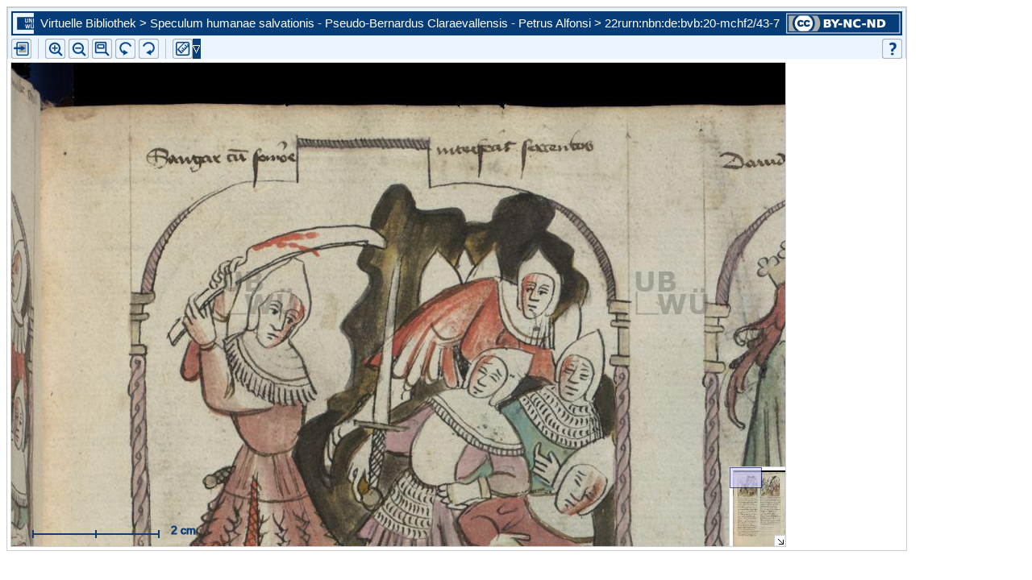

--- FILE ---
content_type: text/html;charset=UTF-8
request_url: http://vb.uni-wuerzburg.de/ub/foliomagnifier.html?sig=mchf2&page=43&pageBox=0&minViewportWidth=640&minViewportHeight=400&z=0
body_size: 38402
content:
<?xml version="1.0" encoding="UTF-8" ?>
<!DOCTYPE html
     PUBLIC "-//W3C//DTD XHTML 1.0 Transitional//EN"
     "http://www.w3.org/TR/xhtml1/DTD/xhtml1-transitional.dtd">     
<html xmlns="http://www.w3.org/1999/xhtml" xml:lang="en" lang="en">
<head>
	<meta http-equiv="Content-Type" content="text/html; charset=UTF-8" />
	
	<base href="http://vb.uni-wuerzburg.de/ub/" />
	<link rel="shortcut icon" href="fileadmin/sysimages/favicon.ico" />
	<link rel="icon" href="fileadmin/sysimages/favicon.ico" />
	<link href="css/stylesheet_print.css" type="text/css" rel="stylesheet" media="print" />
	<link rel="stylesheet" type="text/css" href="foliomagnifier/FolioMagnifier.css" />
	<link rel="stylesheet" type="text/css" href="leselupe/Leselupe.css" />

	<style type="text/css" media="screen">
	<!--		
	#menu_links a.current, #menu_links a.current:link, #menu_links a.current:visited { background-color: #063d79; color: #ffffff; }
	#mainnav { background-color: #696969; }
	#mainnav a:active, #mainnav a:hover, #mainnav a.active, #mainnav a.active:link, 
	#mainnav a.current, #mainnav a.current:link, #mainnav a.current:visited {background-color: #063d79; color: #ffffff;}
	-->
	</style>

	<title></title>
	<meta name="generator" content="Franconica CMS" />

	<script type="text/javascript" src="js/javascript_93077bb238.js"></script>
</head>
<body style="background-repeat:no-repeat;">

<div id="upperLeftAbsolutePosition" class="menu"><link rel="stylesheet" type="text/css" href="css/stylesheet_topo_fm.css" />
<script type="text/javascript" language="javascript" src="static/foliomagnifier/foliomagnifier.nocache.js"></script>

<script type="text/javascript">
	/* required */
	var Config = {
		resizable: "false",
		viewportWidth: "960",
		/* value before resizing disabled */
		/*viewportHeight: "480",*/
		viewportHeight: "600",
		minViewportWidth: "640",
		minViewportHeight: "400",
		adjustWindowSize: "true",
		enablePageMenu: "true",
		enableZoom: "true",
		enablePan: "true",
		enableRotate: "true",
		displayWatermark: "false",
		enableGoogleMaps:  "false",
		useSplitPanelForGoogleMaps:  "false",
		
			simpleMenuPanel: "false",
		
			useDefaultZoomFactors: "false",
		
			useDFGLogo: "false",
		
		usePageBox: "false",
		
		isUeberblender: "false"
		
	};
	
	var FolioData = {
		currentPage: "43",
		rootline:  "Virtuelle Bibliothek > Speculum humanae salvationis - Pseudo-Bernardus Claraevallensis - Petrus Alfonsi > 22r",
		backToScanLink: "mchf2/pages/mchf2/43.html",
		bookJSON: "["+
		"{\"id\": \"2021825\", "+
		"\"contentUrl\": \"books/mchf2/folio-big/\","+
		"\"folios\": ["+ 
			"{ \"nr\": \"1\", \"dpi\": \"200\", \"baseName\": \"DE-20__M_ch_f_2__0001__0001r\", \"bookPageNr\": \"1r\", \"imgWidth\": \"1800\", \"imgHeight\": \"2508\", \"protected\": \"yes\", \"urn\": \"urn:nbn:de:bvb:20-mchf2/1-9\"},"+
			"{ \"nr\": \"2\", \"dpi\": \"200\", \"baseName\": \"DE-20__M_ch_f_2__0002__0001v\", \"bookPageNr\": \"1v\", \"imgWidth\": \"1800\", \"imgHeight\": \"2508\", \"protected\": \"yes\", \"urn\": \"urn:nbn:de:bvb:20-mchf2/2-4\"},"+
			"{ \"nr\": \"3\", \"dpi\": \"200\", \"baseName\": \"DE-20__M_ch_f_2__0003__0002r\", \"bookPageNr\": \"2r\", \"imgWidth\": \"1800\", \"imgHeight\": \"2508\", \"protected\": \"yes\", \"urn\": \"urn:nbn:de:bvb:20-mchf2/3-9\"},"+
			"{ \"nr\": \"4\", \"dpi\": \"200\", \"baseName\": \"DE-20__M_ch_f_2__0004__0002v\", \"bookPageNr\": \"2v\", \"imgWidth\": \"1800\", \"imgHeight\": \"2508\", \"protected\": \"yes\", \"urn\": \"urn:nbn:de:bvb:20-mchf2/4-4\"},"+
			"{ \"nr\": \"5\", \"dpi\": \"200\", \"baseName\": \"DE-20__M_ch_f_2__0005__0003r\", \"bookPageNr\": \"3r\", \"imgWidth\": \"1800\", \"imgHeight\": \"2508\", \"protected\": \"yes\", \"urn\": \"urn:nbn:de:bvb:20-mchf2/5-9\"},"+
			"{ \"nr\": \"6\", \"dpi\": \"200\", \"baseName\": \"DE-20__M_ch_f_2__0006__0003v\", \"bookPageNr\": \"3v\", \"imgWidth\": \"1800\", \"imgHeight\": \"2508\", \"protected\": \"yes\", \"urn\": \"urn:nbn:de:bvb:20-mchf2/6-5\"},"+
			"{ \"nr\": \"7\", \"dpi\": \"200\", \"baseName\": \"DE-20__M_ch_f_2__0007__0004r\", \"bookPageNr\": \"4r\", \"imgWidth\": \"1800\", \"imgHeight\": \"2508\", \"protected\": \"yes\", \"urn\": \"urn:nbn:de:bvb:20-mchf2/7-0\"},"+
			"{ \"nr\": \"8\", \"dpi\": \"200\", \"baseName\": \"DE-20__M_ch_f_2__0008__0004v\", \"bookPageNr\": \"4v\", \"imgWidth\": \"1800\", \"imgHeight\": \"2508\", \"protected\": \"yes\", \"urn\": \"urn:nbn:de:bvb:20-mchf2/8-5\"},"+
			"{ \"nr\": \"9\", \"dpi\": \"200\", \"baseName\": \"DE-20__M_ch_f_2__0009__0005r\", \"bookPageNr\": \"5r\", \"imgWidth\": \"1800\", \"imgHeight\": \"2508\", \"protected\": \"yes\", \"urn\": \"urn:nbn:de:bvb:20-mchf2/9-6\"},"+
			"{ \"nr\": \"10\", \"dpi\": \"200\", \"baseName\": \"DE-20__M_ch_f_2__0010__0005v\", \"bookPageNr\": \"5v\", \"imgWidth\": \"1800\", \"imgHeight\": \"2508\", \"protected\": \"yes\", \"urn\": \"urn:nbn:de:bvb:20-mchf2/10-6\"},"+
			"{ \"nr\": \"11\", \"dpi\": \"200\", \"baseName\": \"DE-20__M_ch_f_2__0011__0006r\", \"bookPageNr\": \"6r\", \"imgWidth\": \"1800\", \"imgHeight\": \"2509\", \"protected\": \"yes\", \"urn\": \"urn:nbn:de:bvb:20-mchf2/11-1\"},"+
			"{ \"nr\": \"12\", \"dpi\": \"200\", \"baseName\": \"DE-20__M_ch_f_2__0012__0006v\", \"bookPageNr\": \"6v\", \"imgWidth\": \"1800\", \"imgHeight\": \"2508\", \"protected\": \"yes\", \"urn\": \"urn:nbn:de:bvb:20-mchf2/12-6\"},"+
			"{ \"nr\": \"13\", \"dpi\": \"200\", \"baseName\": \"DE-20__M_ch_f_2__0013__0007r\", \"bookPageNr\": \"7r\", \"imgWidth\": \"1800\", \"imgHeight\": \"2508\", \"protected\": \"yes\", \"urn\": \"urn:nbn:de:bvb:20-mchf2/13-1\"},"+
			"{ \"nr\": \"14\", \"dpi\": \"200\", \"baseName\": \"DE-20__M_ch_f_2__0014__0007v\", \"bookPageNr\": \"7v\", \"imgWidth\": \"1800\", \"imgHeight\": \"2508\", \"protected\": \"yes\", \"urn\": \"urn:nbn:de:bvb:20-mchf2/14-6\"},"+
			"{ \"nr\": \"15\", \"dpi\": \"200\", \"baseName\": \"DE-20__M_ch_f_2__0015__0008r\", \"bookPageNr\": \"8r\", \"imgWidth\": \"1800\", \"imgHeight\": \"2508\", \"protected\": \"yes\", \"urn\": \"urn:nbn:de:bvb:20-mchf2/15-2\"},"+
			"{ \"nr\": \"16\", \"dpi\": \"200\", \"baseName\": \"DE-20__M_ch_f_2__0016__0008v\", \"bookPageNr\": \"8v\", \"imgWidth\": \"1800\", \"imgHeight\": \"2508\", \"protected\": \"yes\", \"urn\": \"urn:nbn:de:bvb:20-mchf2/16-7\"},"+
			"{ \"nr\": \"17\", \"dpi\": \"200\", \"baseName\": \"DE-20__M_ch_f_2__0017__0009r\", \"bookPageNr\": \"9r\", \"imgWidth\": \"1800\", \"imgHeight\": \"2508\", \"protected\": \"yes\", \"urn\": \"urn:nbn:de:bvb:20-mchf2/17-2\"},"+
			"{ \"nr\": \"18\", \"dpi\": \"200\", \"baseName\": \"DE-20__M_ch_f_2__0018__0009v\", \"bookPageNr\": \"9v\", \"imgWidth\": \"1800\", \"imgHeight\": \"2508\", \"protected\": \"yes\", \"urn\": \"urn:nbn:de:bvb:20-mchf2/18-7\"},"+
			"{ \"nr\": \"19\", \"dpi\": \"200\", \"baseName\": \"DE-20__M_ch_f_2__0019__0010r\", \"bookPageNr\": \"10r\", \"imgWidth\": \"1800\", \"imgHeight\": \"2508\", \"protected\": \"yes\", \"urn\": \"urn:nbn:de:bvb:20-mchf2/19-8\"},"+
			"{ \"nr\": \"20\", \"dpi\": \"200\", \"baseName\": \"DE-20__M_ch_f_2__0020__0010v\", \"bookPageNr\": \"10v\", \"imgWidth\": \"1800\", \"imgHeight\": \"2508\", \"protected\": \"yes\", \"urn\": \"urn:nbn:de:bvb:20-mchf2/20-1\"},"+
			"{ \"nr\": \"21\", \"dpi\": \"200\", \"baseName\": \"DE-20__M_ch_f_2__0021__0011r\", \"bookPageNr\": \"11r\", \"imgWidth\": \"1800\", \"imgHeight\": \"2509\", \"protected\": \"yes\", \"urn\": \"urn:nbn:de:bvb:20-mchf2/21-6\"},"+
			"{ \"nr\": \"22\", \"dpi\": \"200\", \"baseName\": \"DE-20__M_ch_f_2__0022__0011v\", \"bookPageNr\": \"11v\", \"imgWidth\": \"1800\", \"imgHeight\": \"2508\", \"protected\": \"yes\", \"urn\": \"urn:nbn:de:bvb:20-mchf2/22-1\"},"+
			"{ \"nr\": \"23\", \"dpi\": \"200\", \"baseName\": \"DE-20__M_ch_f_2__0023__0012r\", \"bookPageNr\": \"12r\", \"imgWidth\": \"1800\", \"imgHeight\": \"2508\", \"protected\": \"yes\", \"urn\": \"urn:nbn:de:bvb:20-mchf2/23-6\"},"+
			"{ \"nr\": \"24\", \"dpi\": \"200\", \"baseName\": \"DE-20__M_ch_f_2__0024__0012v\", \"bookPageNr\": \"12v\", \"imgWidth\": \"1800\", \"imgHeight\": \"2508\", \"protected\": \"yes\", \"urn\": \"urn:nbn:de:bvb:20-mchf2/24-2\"},"+
			"{ \"nr\": \"25\", \"dpi\": \"200\", \"baseName\": \"DE-20__M_ch_f_2__0025__0013r\", \"bookPageNr\": \"13r\", \"imgWidth\": \"1800\", \"imgHeight\": \"2508\", \"protected\": \"yes\", \"urn\": \"urn:nbn:de:bvb:20-mchf2/25-7\"},"+
			"{ \"nr\": \"26\", \"dpi\": \"200\", \"baseName\": \"DE-20__M_ch_f_2__0026__0013v\", \"bookPageNr\": \"13v\", \"imgWidth\": \"1800\", \"imgHeight\": \"2508\", \"protected\": \"yes\", \"urn\": \"urn:nbn:de:bvb:20-mchf2/26-2\"},"+
			"{ \"nr\": \"27\", \"dpi\": \"200\", \"baseName\": \"DE-20__M_ch_f_2__0027__0014r\", \"bookPageNr\": \"14r\", \"imgWidth\": \"1800\", \"imgHeight\": \"2508\", \"protected\": \"yes\", \"urn\": \"urn:nbn:de:bvb:20-mchf2/27-7\"},"+
			"{ \"nr\": \"28\", \"dpi\": \"200\", \"baseName\": \"DE-20__M_ch_f_2__0028__0014v\", \"bookPageNr\": \"14v\", \"imgWidth\": \"1800\", \"imgHeight\": \"2508\", \"protected\": \"yes\", \"urn\": \"urn:nbn:de:bvb:20-mchf2/28-2\"},"+
			"{ \"nr\": \"29\", \"dpi\": \"200\", \"baseName\": \"DE-20__M_ch_f_2__0029__0015r\", \"bookPageNr\": \"15r\", \"imgWidth\": \"1800\", \"imgHeight\": \"2508\", \"protected\": \"yes\", \"urn\": \"urn:nbn:de:bvb:20-mchf2/29-3\"},"+
			"{ \"nr\": \"30\", \"dpi\": \"200\", \"baseName\": \"DE-20__M_ch_f_2__0030__0015v\", \"bookPageNr\": \"15v\", \"imgWidth\": \"1800\", \"imgHeight\": \"2508\", \"protected\": \"yes\", \"urn\": \"urn:nbn:de:bvb:20-mchf2/30-6\"},"+
			"{ \"nr\": \"31\", \"dpi\": \"200\", \"baseName\": \"DE-20__M_ch_f_2__0031__0016r\", \"bookPageNr\": \"16r\", \"imgWidth\": \"1800\", \"imgHeight\": \"2508\", \"protected\": \"yes\", \"urn\": \"urn:nbn:de:bvb:20-mchf2/31-1\"},"+
			"{ \"nr\": \"32\", \"dpi\": \"200\", \"baseName\": \"DE-20__M_ch_f_2__0032__0016v\", \"bookPageNr\": \"16v\", \"imgWidth\": \"1800\", \"imgHeight\": \"2508\", \"protected\": \"yes\", \"urn\": \"urn:nbn:de:bvb:20-mchf2/32-6\"},"+
			"{ \"nr\": \"33\", \"dpi\": \"200\", \"baseName\": \"DE-20__M_ch_f_2__0033__0017r\", \"bookPageNr\": \"17r\", \"imgWidth\": \"1800\", \"imgHeight\": \"2508\", \"protected\": \"yes\", \"urn\": \"urn:nbn:de:bvb:20-mchf2/33-1\"},"+
			"{ \"nr\": \"34\", \"dpi\": \"200\", \"baseName\": \"DE-20__M_ch_f_2__0034__0017v\", \"bookPageNr\": \"17v\", \"imgWidth\": \"1800\", \"imgHeight\": \"2508\", \"protected\": \"yes\", \"urn\": \"urn:nbn:de:bvb:20-mchf2/34-7\"},"+
			"{ \"nr\": \"35\", \"dpi\": \"200\", \"baseName\": \"DE-20__M_ch_f_2__0035__0018r\", \"bookPageNr\": \"18r\", \"imgWidth\": \"1800\", \"imgHeight\": \"2508\", \"protected\": \"yes\", \"urn\": \"urn:nbn:de:bvb:20-mchf2/35-2\"},"+
			"{ \"nr\": \"36\", \"dpi\": \"200\", \"baseName\": \"DE-20__M_ch_f_2__0036__0018v\", \"bookPageNr\": \"18v\", \"imgWidth\": \"1800\", \"imgHeight\": \"2508\", \"protected\": \"yes\", \"urn\": \"urn:nbn:de:bvb:20-mchf2/36-7\"},"+
			"{ \"nr\": \"37\", \"dpi\": \"200\", \"baseName\": \"DE-20__M_ch_f_2__0037__0019r\", \"bookPageNr\": \"19r\", \"imgWidth\": \"1800\", \"imgHeight\": \"2508\", \"protected\": \"yes\", \"urn\": \"urn:nbn:de:bvb:20-mchf2/37-2\"},"+
			"{ \"nr\": \"38\", \"dpi\": \"200\", \"baseName\": \"DE-20__M_ch_f_2__0038__0019v\", \"bookPageNr\": \"19v\", \"imgWidth\": \"1800\", \"imgHeight\": \"2508\", \"protected\": \"yes\", \"urn\": \"urn:nbn:de:bvb:20-mchf2/38-8\"},"+
			"{ \"nr\": \"39\", \"dpi\": \"200\", \"baseName\": \"DE-20__M_ch_f_2__0039__0020r\", \"bookPageNr\": \"20r\", \"imgWidth\": \"1800\", \"imgHeight\": \"2508\", \"protected\": \"yes\", \"urn\": \"urn:nbn:de:bvb:20-mchf2/39-8\"},"+
			"{ \"nr\": \"40\", \"dpi\": \"200\", \"baseName\": \"DE-20__M_ch_f_2__0040__0020v\", \"bookPageNr\": \"20v\", \"imgWidth\": \"1800\", \"imgHeight\": \"2508\", \"protected\": \"yes\", \"urn\": \"urn:nbn:de:bvb:20-mchf2/40-1\"},"+
			"{ \"nr\": \"41\", \"dpi\": \"200\", \"baseName\": \"DE-20__M_ch_f_2__0041__0021r\", \"bookPageNr\": \"21r\", \"imgWidth\": \"1800\", \"imgHeight\": \"2508\", \"protected\": \"yes\", \"urn\": \"urn:nbn:de:bvb:20-mchf2/41-6\"},"+
			"{ \"nr\": \"42\", \"dpi\": \"200\", \"baseName\": \"DE-20__M_ch_f_2__0042__0021v\", \"bookPageNr\": \"21v\", \"imgWidth\": \"1800\", \"imgHeight\": \"2508\", \"protected\": \"yes\", \"urn\": \"urn:nbn:de:bvb:20-mchf2/42-1\"},"+
			"{ \"nr\": \"43\", \"dpi\": \"200\", \"baseName\": \"DE-20__M_ch_f_2__0043__0022r\", \"bookPageNr\": \"22r\", \"imgWidth\": \"1800\", \"imgHeight\": \"2508\", \"protected\": \"yes\", \"urn\": \"urn:nbn:de:bvb:20-mchf2/43-7\"},"+
			"{ \"nr\": \"44\", \"dpi\": \"200\", \"baseName\": \"DE-20__M_ch_f_2__0044__0022v\", \"bookPageNr\": \"22v\", \"imgWidth\": \"1800\", \"imgHeight\": \"2508\", \"protected\": \"yes\", \"urn\": \"urn:nbn:de:bvb:20-mchf2/44-2\"},"+
			"{ \"nr\": \"45\", \"dpi\": \"200\", \"baseName\": \"DE-20__M_ch_f_2__0045__0023r\", \"bookPageNr\": \"23r\", \"imgWidth\": \"1800\", \"imgHeight\": \"2508\", \"protected\": \"yes\", \"urn\": \"urn:nbn:de:bvb:20-mchf2/45-7\"},"+
			"{ \"nr\": \"46\", \"dpi\": \"200\", \"baseName\": \"DE-20__M_ch_f_2__0046__0023v\", \"bookPageNr\": \"23v\", \"imgWidth\": \"1800\", \"imgHeight\": \"2508\", \"protected\": \"yes\", \"urn\": \"urn:nbn:de:bvb:20-mchf2/46-2\"},"+
			"{ \"nr\": \"47\", \"dpi\": \"200\", \"baseName\": \"DE-20__M_ch_f_2__0047__0024r\", \"bookPageNr\": \"24r\", \"imgWidth\": \"1800\", \"imgHeight\": \"2508\", \"protected\": \"yes\", \"urn\": \"urn:nbn:de:bvb:20-mchf2/47-7\"},"+
			"{ \"nr\": \"48\", \"dpi\": \"200\", \"baseName\": \"DE-20__M_ch_f_2__0048__0024v\", \"bookPageNr\": \"24v\", \"imgWidth\": \"1800\", \"imgHeight\": \"2508\", \"protected\": \"yes\", \"urn\": \"urn:nbn:de:bvb:20-mchf2/48-3\"},"+
			"{ \"nr\": \"49\", \"dpi\": \"200\", \"baseName\": \"DE-20__M_ch_f_2__0049__0025r\", \"bookPageNr\": \"25r\", \"imgWidth\": \"1800\", \"imgHeight\": \"2509\", \"protected\": \"yes\", \"urn\": \"urn:nbn:de:bvb:20-mchf2/49-3\"},"+
			"{ \"nr\": \"50\", \"dpi\": \"200\", \"baseName\": \"DE-20__M_ch_f_2__0050__0025v\", \"bookPageNr\": \"25v\", \"imgWidth\": \"1800\", \"imgHeight\": \"2508\", \"protected\": \"yes\", \"urn\": \"urn:nbn:de:bvb:20-mchf2/50-6\"},"+
			"{ \"nr\": \"51\", \"dpi\": \"200\", \"baseName\": \"DE-20__M_ch_f_2__0051__0026r\", \"bookPageNr\": \"26r\", \"imgWidth\": \"1800\", \"imgHeight\": \"2508\", \"protected\": \"yes\", \"urn\": \"urn:nbn:de:bvb:20-mchf2/51-1\"},"+
			"{ \"nr\": \"52\", \"dpi\": \"200\", \"baseName\": \"DE-20__M_ch_f_2__0052__0026v\", \"bookPageNr\": \"26v\", \"imgWidth\": \"1800\", \"imgHeight\": \"2508\", \"protected\": \"yes\", \"urn\": \"urn:nbn:de:bvb:20-mchf2/52-6\"},"+
			"{ \"nr\": \"53\", \"dpi\": \"200\", \"baseName\": \"DE-20__M_ch_f_2__0053__0027r\", \"bookPageNr\": \"27r\", \"imgWidth\": \"1800\", \"imgHeight\": \"2508\", \"protected\": \"yes\", \"urn\": \"urn:nbn:de:bvb:20-mchf2/53-2\"},"+
			"{ \"nr\": \"54\", \"dpi\": \"200\", \"baseName\": \"DE-20__M_ch_f_2__0054__0027v\", \"bookPageNr\": \"27v\", \"imgWidth\": \"1800\", \"imgHeight\": \"2508\", \"protected\": \"yes\", \"urn\": \"urn:nbn:de:bvb:20-mchf2/54-7\"},"+
			"{ \"nr\": \"55\", \"dpi\": \"200\", \"baseName\": \"DE-20__M_ch_f_2__0055__0028r\", \"bookPageNr\": \"28r\", \"imgWidth\": \"1800\", \"imgHeight\": \"2508\", \"protected\": \"yes\", \"urn\": \"urn:nbn:de:bvb:20-mchf2/55-2\"},"+
			"{ \"nr\": \"56\", \"dpi\": \"200\", \"baseName\": \"DE-20__M_ch_f_2__0056__0028v\", \"bookPageNr\": \"28v\", \"imgWidth\": \"1800\", \"imgHeight\": \"2508\", \"protected\": \"yes\", \"urn\": \"urn:nbn:de:bvb:20-mchf2/56-7\"},"+
			"{ \"nr\": \"57\", \"dpi\": \"200\", \"baseName\": \"DE-20__M_ch_f_2__0057__0029r\", \"bookPageNr\": \"29r\", \"imgWidth\": \"1800\", \"imgHeight\": \"2508\", \"protected\": \"yes\", \"urn\": \"urn:nbn:de:bvb:20-mchf2/57-3\"},"+
			"{ \"nr\": \"58\", \"dpi\": \"200\", \"baseName\": \"DE-20__M_ch_f_2__0058__0029v\", \"bookPageNr\": \"29v\", \"imgWidth\": \"1800\", \"imgHeight\": \"2508\", \"protected\": \"yes\", \"urn\": \"urn:nbn:de:bvb:20-mchf2/58-8\"},"+
			"{ \"nr\": \"59\", \"dpi\": \"200\", \"baseName\": \"DE-20__M_ch_f_2__0059__0030r\", \"bookPageNr\": \"30r\", \"imgWidth\": \"1800\", \"imgHeight\": \"2508\", \"protected\": \"yes\", \"urn\": \"urn:nbn:de:bvb:20-mchf2/59-8\"},"+
			"{ \"nr\": \"60\", \"dpi\": \"200\", \"baseName\": \"DE-20__M_ch_f_2__0060__0030v\", \"bookPageNr\": \"30v\", \"imgWidth\": \"1800\", \"imgHeight\": \"2508\", \"protected\": \"yes\", \"urn\": \"urn:nbn:de:bvb:20-mchf2/60-1\"},"+
			"{ \"nr\": \"61\", \"dpi\": \"200\", \"baseName\": \"DE-20__M_ch_f_2__0061__0031r\", \"bookPageNr\": \"31r\", \"imgWidth\": \"1800\", \"imgHeight\": \"2508\", \"protected\": \"yes\", \"urn\": \"urn:nbn:de:bvb:20-mchf2/61-6\"},"+
			"{ \"nr\": \"62\", \"dpi\": \"200\", \"baseName\": \"DE-20__M_ch_f_2__0062__0031v\", \"bookPageNr\": \"31v\", \"imgWidth\": \"1800\", \"imgHeight\": \"2508\", \"protected\": \"yes\", \"urn\": \"urn:nbn:de:bvb:20-mchf2/62-2\"},"+
			"{ \"nr\": \"63\", \"dpi\": \"200\", \"baseName\": \"DE-20__M_ch_f_2__0063__0032r\", \"bookPageNr\": \"32r\", \"imgWidth\": \"1800\", \"imgHeight\": \"2508\", \"protected\": \"yes\", \"urn\": \"urn:nbn:de:bvb:20-mchf2/63-7\"},"+
			"{ \"nr\": \"64\", \"dpi\": \"200\", \"baseName\": \"DE-20__M_ch_f_2__0064__0032v\", \"bookPageNr\": \"32v\", \"imgWidth\": \"1800\", \"imgHeight\": \"2508\", \"protected\": \"yes\", \"urn\": \"urn:nbn:de:bvb:20-mchf2/64-2\"},"+
			"{ \"nr\": \"65\", \"dpi\": \"200\", \"baseName\": \"DE-20__M_ch_f_2__0065__0033r\", \"bookPageNr\": \"33r\", \"imgWidth\": \"1800\", \"imgHeight\": \"2508\", \"protected\": \"yes\", \"urn\": \"urn:nbn:de:bvb:20-mchf2/65-7\"},"+
			"{ \"nr\": \"66\", \"dpi\": \"200\", \"baseName\": \"DE-20__M_ch_f_2__0066__0033v\", \"bookPageNr\": \"33v\", \"imgWidth\": \"1800\", \"imgHeight\": \"2508\", \"protected\": \"yes\", \"urn\": \"urn:nbn:de:bvb:20-mchf2/66-2\"},"+
			"{ \"nr\": \"67\", \"dpi\": \"200\", \"baseName\": \"DE-20__M_ch_f_2__0067__0034r\", \"bookPageNr\": \"34r\", \"imgWidth\": \"1800\", \"imgHeight\": \"2508\", \"protected\": \"yes\", \"urn\": \"urn:nbn:de:bvb:20-mchf2/67-8\"},"+
			"{ \"nr\": \"68\", \"dpi\": \"200\", \"baseName\": \"DE-20__M_ch_f_2__0068__0034v\", \"bookPageNr\": \"34v\", \"imgWidth\": \"1800\", \"imgHeight\": \"2508\", \"protected\": \"yes\", \"urn\": \"urn:nbn:de:bvb:20-mchf2/68-3\"},"+
			"{ \"nr\": \"69\", \"dpi\": \"200\", \"baseName\": \"DE-20__M_ch_f_2__0069__0035r\", \"bookPageNr\": \"35r\", \"imgWidth\": \"1800\", \"imgHeight\": \"2508\", \"protected\": \"yes\", \"urn\": \"urn:nbn:de:bvb:20-mchf2/69-3\"},"+
			"{ \"nr\": \"70\", \"dpi\": \"200\", \"baseName\": \"DE-20__M_ch_f_2__0070__0035v\", \"bookPageNr\": \"35v\", \"imgWidth\": \"1800\", \"imgHeight\": \"2508\", \"protected\": \"yes\", \"urn\": \"urn:nbn:de:bvb:20-mchf2/70-6\"},"+
			"{ \"nr\": \"71\", \"dpi\": \"200\", \"baseName\": \"DE-20__M_ch_f_2__0071__0036r\", \"bookPageNr\": \"36r\", \"imgWidth\": \"1800\", \"imgHeight\": \"2508\", \"protected\": \"yes\", \"urn\": \"urn:nbn:de:bvb:20-mchf2/71-1\"},"+
			"{ \"nr\": \"72\", \"dpi\": \"200\", \"baseName\": \"DE-20__M_ch_f_2__0072__0036v\", \"bookPageNr\": \"36v\", \"imgWidth\": \"1800\", \"imgHeight\": \"2508\", \"protected\": \"yes\", \"urn\": \"urn:nbn:de:bvb:20-mchf2/72-7\"},"+
			"{ \"nr\": \"73\", \"dpi\": \"200\", \"baseName\": \"DE-20__M_ch_f_2__0073__0037r\", \"bookPageNr\": \"37r\", \"imgWidth\": \"1800\", \"imgHeight\": \"2508\", \"protected\": \"yes\", \"urn\": \"urn:nbn:de:bvb:20-mchf2/73-2\"},"+
			"{ \"nr\": \"74\", \"dpi\": \"200\", \"baseName\": \"DE-20__M_ch_f_2__0074__0037v\", \"bookPageNr\": \"37v\", \"imgWidth\": \"1800\", \"imgHeight\": \"2508\", \"protected\": \"yes\", \"urn\": \"urn:nbn:de:bvb:20-mchf2/74-7\"},"+
			"{ \"nr\": \"75\", \"dpi\": \"200\", \"baseName\": \"DE-20__M_ch_f_2__0075__0038r\", \"bookPageNr\": \"38r\", \"imgWidth\": \"1800\", \"imgHeight\": \"2509\", \"protected\": \"yes\", \"urn\": \"urn:nbn:de:bvb:20-mchf2/75-2\"},"+
			"{ \"nr\": \"76\", \"dpi\": \"200\", \"baseName\": \"DE-20__M_ch_f_2__0076__0038v\", \"bookPageNr\": \"38v\", \"imgWidth\": \"1800\", \"imgHeight\": \"2508\", \"protected\": \"yes\", \"urn\": \"urn:nbn:de:bvb:20-mchf2/76-8\"},"+
			"{ \"nr\": \"77\", \"dpi\": \"200\", \"baseName\": \"DE-20__M_ch_f_2__0077__0039r\", \"bookPageNr\": \"39r\", \"imgWidth\": \"1800\", \"imgHeight\": \"2508\", \"protected\": \"yes\", \"urn\": \"urn:nbn:de:bvb:20-mchf2/77-3\"},"+
			"{ \"nr\": \"78\", \"dpi\": \"200\", \"baseName\": \"DE-20__M_ch_f_2__0078__0039v\", \"bookPageNr\": \"39v\", \"imgWidth\": \"1800\", \"imgHeight\": \"2508\", \"protected\": \"yes\", \"urn\": \"urn:nbn:de:bvb:20-mchf2/78-8\"},"+
			"{ \"nr\": \"79\", \"dpi\": \"200\", \"baseName\": \"DE-20__M_ch_f_2__0079__0040r\", \"bookPageNr\": \"40r\", \"imgWidth\": \"1800\", \"imgHeight\": \"2508\", \"protected\": \"yes\", \"urn\": \"urn:nbn:de:bvb:20-mchf2/79-9\"},"+
			"{ \"nr\": \"80\", \"dpi\": \"200\", \"baseName\": \"DE-20__M_ch_f_2__0080__0040v\", \"bookPageNr\": \"40v\", \"imgWidth\": \"1800\", \"imgHeight\": \"2508\", \"protected\": \"yes\", \"urn\": \"urn:nbn:de:bvb:20-mchf2/80-1\"},"+
			"{ \"nr\": \"81\", \"dpi\": \"200\", \"baseName\": \"DE-20__M_ch_f_2__0081__0041r\", \"bookPageNr\": \"41r\", \"imgWidth\": \"1800\", \"imgHeight\": \"2508\", \"protected\": \"yes\", \"urn\": \"urn:nbn:de:bvb:20-mchf2/81-7\"},"+
			"{ \"nr\": \"82\", \"dpi\": \"200\", \"baseName\": \"DE-20__M_ch_f_2__0082__0041v\", \"bookPageNr\": \"41v\", \"imgWidth\": \"1800\", \"imgHeight\": \"2508\", \"protected\": \"yes\", \"urn\": \"urn:nbn:de:bvb:20-mchf2/82-2\"},"+
			"{ \"nr\": \"83\", \"dpi\": \"200\", \"baseName\": \"DE-20__M_ch_f_2__0083__0042r\", \"bookPageNr\": \"42r\", \"imgWidth\": \"1800\", \"imgHeight\": \"2508\", \"protected\": \"yes\", \"urn\": \"urn:nbn:de:bvb:20-mchf2/83-7\"},"+
			"{ \"nr\": \"84\", \"dpi\": \"200\", \"baseName\": \"DE-20__M_ch_f_2__0084__0042v\", \"bookPageNr\": \"42v\", \"imgWidth\": \"1800\", \"imgHeight\": \"2508\", \"protected\": \"yes\", \"urn\": \"urn:nbn:de:bvb:20-mchf2/84-2\"},"+
			"{ \"nr\": \"85\", \"dpi\": \"200\", \"baseName\": \"DE-20__M_ch_f_2__0085__0043r\", \"bookPageNr\": \"43r\", \"imgWidth\": \"1800\", \"imgHeight\": \"2508\", \"protected\": \"yes\", \"urn\": \"urn:nbn:de:bvb:20-mchf2/85-7\"},"+
			"{ \"nr\": \"86\", \"dpi\": \"200\", \"baseName\": \"DE-20__M_ch_f_2__0086__0043v\", \"bookPageNr\": \"43v\", \"imgWidth\": \"1800\", \"imgHeight\": \"2508\", \"protected\": \"yes\", \"urn\": \"urn:nbn:de:bvb:20-mchf2/86-3\"},"+
			"{ \"nr\": \"87\", \"dpi\": \"200\", \"baseName\": \"DE-20__M_ch_f_2__0087__0044r\", \"bookPageNr\": \"44r\", \"imgWidth\": \"1800\", \"imgHeight\": \"2508\", \"protected\": \"yes\", \"urn\": \"urn:nbn:de:bvb:20-mchf2/87-8\"},"+
			"{ \"nr\": \"88\", \"dpi\": \"200\", \"baseName\": \"DE-20__M_ch_f_2__0088__0044v\", \"bookPageNr\": \"44v\", \"imgWidth\": \"1800\", \"imgHeight\": \"2508\", \"protected\": \"yes\", \"urn\": \"urn:nbn:de:bvb:20-mchf2/88-3\"},"+
			"{ \"nr\": \"89\", \"dpi\": \"200\", \"baseName\": \"DE-20__M_ch_f_2__0089__0045r\", \"bookPageNr\": \"45r\", \"imgWidth\": \"1800\", \"imgHeight\": \"2508\", \"protected\": \"yes\", \"urn\": \"urn:nbn:de:bvb:20-mchf2/89-4\"},"+
			"{ \"nr\": \"90\", \"dpi\": \"200\", \"baseName\": \"DE-20__M_ch_f_2__0090__0045v\", \"bookPageNr\": \"45v\", \"imgWidth\": \"1800\", \"imgHeight\": \"2508\", \"protected\": \"yes\", \"urn\": \"urn:nbn:de:bvb:20-mchf2/90-2\"},"+
			"{ \"nr\": \"91\", \"dpi\": \"200\", \"baseName\": \"DE-20__M_ch_f_2__0091__0046r\", \"bookPageNr\": \"46r\", \"imgWidth\": \"1800\", \"imgHeight\": \"2508\", \"protected\": \"yes\", \"urn\": \"urn:nbn:de:bvb:20-mchf2/91-8\"},"+
			"{ \"nr\": \"92\", \"dpi\": \"200\", \"baseName\": \"DE-20__M_ch_f_2__0092__0046v\", \"bookPageNr\": \"46v\", \"imgWidth\": \"1800\", \"imgHeight\": \"2508\", \"protected\": \"yes\", \"urn\": \"urn:nbn:de:bvb:20-mchf2/92-3\"},"+
			"{ \"nr\": \"93\", \"dpi\": \"200\", \"baseName\": \"DE-20__M_ch_f_2__0093__0047r\", \"bookPageNr\": \"47r\", \"imgWidth\": \"1800\", \"imgHeight\": \"2508\", \"protected\": \"yes\", \"urn\": \"urn:nbn:de:bvb:20-mchf2/93-8\"},"+
			"{ \"nr\": \"94\", \"dpi\": \"200\", \"baseName\": \"DE-20__M_ch_f_2__0094__0047v\", \"bookPageNr\": \"47v\", \"imgWidth\": \"1800\", \"imgHeight\": \"2508\", \"protected\": \"yes\", \"urn\": \"urn:nbn:de:bvb:20-mchf2/94-4\"},"+
			"{ \"nr\": \"95\", \"dpi\": \"200\", \"baseName\": \"DE-20__M_ch_f_2__0095__0048r\", \"bookPageNr\": \"48r\", \"imgWidth\": \"1800\", \"imgHeight\": \"2508\", \"protected\": \"yes\", \"urn\": \"urn:nbn:de:bvb:20-mchf2/95-9\"},"+
			"{ \"nr\": \"96\", \"dpi\": \"200\", \"baseName\": \"DE-20__M_ch_f_2__0096__0048v\", \"bookPageNr\": \"48v\", \"imgWidth\": \"1800\", \"imgHeight\": \"2508\", \"protected\": \"yes\", \"urn\": \"urn:nbn:de:bvb:20-mchf2/96-4\"},"+
			"{ \"nr\": \"97\", \"dpi\": \"200\", \"baseName\": \"DE-20__M_ch_f_2__0097__0049r\", \"bookPageNr\": \"49r\", \"imgWidth\": \"1800\", \"imgHeight\": \"2508\", \"protected\": \"yes\", \"urn\": \"urn:nbn:de:bvb:20-mchf2/97-0\"},"+
			"{ \"nr\": \"98\", \"dpi\": \"200\", \"baseName\": \"DE-20__M_ch_f_2__0098__0049v\", \"bookPageNr\": \"49v\", \"imgWidth\": \"1800\", \"imgHeight\": \"2508\", \"protected\": \"yes\", \"urn\": \"urn:nbn:de:bvb:20-mchf2/98-5\"},"+
			"{ \"nr\": \"99\", \"dpi\": \"200\", \"baseName\": \"DE-20__M_ch_f_2__0099__0050r\", \"bookPageNr\": \"50r\", \"imgWidth\": \"1800\", \"imgHeight\": \"2508\", \"protected\": \"yes\", \"urn\": \"urn:nbn:de:bvb:20-mchf2/99-5\"},"+
			"{ \"nr\": \"100\", \"dpi\": \"200\", \"baseName\": \"DE-20__M_ch_f_2__0100__0050v\", \"bookPageNr\": \"50v\", \"imgWidth\": \"1800\", \"imgHeight\": \"2508\", \"protected\": \"yes\", \"urn\": \"urn:nbn:de:bvb:20-mchf2/100-2\"},"+
			"{ \"nr\": \"101\", \"dpi\": \"200\", \"baseName\": \"DE-20__M_ch_f_2__0101__0051r\", \"bookPageNr\": \"51r\", \"imgWidth\": \"1800\", \"imgHeight\": \"2508\", \"protected\": \"yes\", \"urn\": \"urn:nbn:de:bvb:20-mchf2/101-8\"},"+
			"{ \"nr\": \"102\", \"dpi\": \"200\", \"baseName\": \"DE-20__M_ch_f_2__0102__0051v\", \"bookPageNr\": \"51v\", \"imgWidth\": \"1800\", \"imgHeight\": \"2508\", \"protected\": \"yes\", \"urn\": \"urn:nbn:de:bvb:20-mchf2/102-3\"},"+
			"{ \"nr\": \"103\", \"dpi\": \"200\", \"baseName\": \"DE-20__M_ch_f_2__0103__0052r\", \"bookPageNr\": \"52r\", \"imgWidth\": \"1800\", \"imgHeight\": \"2508\", \"protected\": \"yes\", \"urn\": \"urn:nbn:de:bvb:20-mchf2/103-8\"},"+
			"{ \"nr\": \"104\", \"dpi\": \"200\", \"baseName\": \"DE-20__M_ch_f_2__0104__0052v\", \"bookPageNr\": \"52v\", \"imgWidth\": \"1800\", \"imgHeight\": \"2508\", \"protected\": \"yes\", \"urn\": \"urn:nbn:de:bvb:20-mchf2/104-4\"},"+
			"{ \"nr\": \"105\", \"dpi\": \"200\", \"baseName\": \"DE-20__M_ch_f_2__0105__0053r\", \"bookPageNr\": \"53r\", \"imgWidth\": \"1800\", \"imgHeight\": \"2508\", \"protected\": \"yes\", \"urn\": \"urn:nbn:de:bvb:20-mchf2/105-9\"},"+
			"{ \"nr\": \"106\", \"dpi\": \"200\", \"baseName\": \"DE-20__M_ch_f_2__0106__0053v\", \"bookPageNr\": \"53v\", \"imgWidth\": \"1800\", \"imgHeight\": \"2508\", \"protected\": \"yes\", \"urn\": \"urn:nbn:de:bvb:20-mchf2/106-4\"},"+
			"{ \"nr\": \"107\", \"dpi\": \"200\", \"baseName\": \"DE-20__M_ch_f_2__0107__0054r\", \"bookPageNr\": \"54r\", \"imgWidth\": \"1800\", \"imgHeight\": \"2508\", \"protected\": \"yes\", \"urn\": \"urn:nbn:de:bvb:20-mchf2/107-0\"},"+
			"{ \"nr\": \"108\", \"dpi\": \"200\", \"baseName\": \"DE-20__M_ch_f_2__0108__0054v\", \"bookPageNr\": \"54v\", \"imgWidth\": \"1800\", \"imgHeight\": \"2508\", \"protected\": \"yes\", \"urn\": \"urn:nbn:de:bvb:20-mchf2/108-5\"},"+
			"{ \"nr\": \"109\", \"dpi\": \"200\", \"baseName\": \"DE-20__M_ch_f_2__0109__0055r\", \"bookPageNr\": \"55r\", \"imgWidth\": \"1800\", \"imgHeight\": \"2508\", \"protected\": \"yes\", \"urn\": \"urn:nbn:de:bvb:20-mchf2/109-5\"},"+
			"{ \"nr\": \"110\", \"dpi\": \"200\", \"baseName\": \"DE-20__M_ch_f_2__0110__0055v\", \"bookPageNr\": \"55v\", \"imgWidth\": \"1800\", \"imgHeight\": \"2508\", \"protected\": \"yes\", \"urn\": \"urn:nbn:de:bvb:20-mchf2/110-7\"},"+
			"{ \"nr\": \"111\", \"dpi\": \"200\", \"baseName\": \"DE-20__M_ch_f_2__0111__0056r\", \"bookPageNr\": \"56r\", \"imgWidth\": \"1800\", \"imgHeight\": \"2508\", \"protected\": \"yes\", \"urn\": \"urn:nbn:de:bvb:20-mchf2/111-3\"},"+
			"{ \"nr\": \"112\", \"dpi\": \"200\", \"baseName\": \"DE-20__M_ch_f_2__0112__0056v\", \"bookPageNr\": \"56v\", \"imgWidth\": \"1800\", \"imgHeight\": \"2508\", \"protected\": \"yes\", \"urn\": \"urn:nbn:de:bvb:20-mchf2/112-8\"},"+
			"{ \"nr\": \"113\", \"dpi\": \"200\", \"baseName\": \"DE-20__M_ch_f_2__0113__0057r\", \"bookPageNr\": \"57r\", \"imgWidth\": \"1800\", \"imgHeight\": \"2508\", \"protected\": \"yes\", \"urn\": \"urn:nbn:de:bvb:20-mchf2/113-3\"},"+
			"{ \"nr\": \"114\", \"dpi\": \"200\", \"baseName\": \"DE-20__M_ch_f_2__0114__0057v\", \"bookPageNr\": \"57v\", \"imgWidth\": \"1800\", \"imgHeight\": \"2508\", \"protected\": \"yes\", \"urn\": \"urn:nbn:de:bvb:20-mchf2/114-9\"},"+
			"{ \"nr\": \"115\", \"dpi\": \"200\", \"baseName\": \"DE-20__M_ch_f_2__0115__0058r\", \"bookPageNr\": \"58r\", \"imgWidth\": \"1800\", \"imgHeight\": \"2508\", \"protected\": \"yes\", \"urn\": \"urn:nbn:de:bvb:20-mchf2/115-4\"},"+
			"{ \"nr\": \"116\", \"dpi\": \"200\", \"baseName\": \"DE-20__M_ch_f_2__0116__0058v\", \"bookPageNr\": \"58v\", \"imgWidth\": \"1800\", \"imgHeight\": \"2508\", \"protected\": \"yes\", \"urn\": \"urn:nbn:de:bvb:20-mchf2/116-9\"},"+
			"{ \"nr\": \"117\", \"dpi\": \"200\", \"baseName\": \"DE-20__M_ch_f_2__0117__0059r\", \"bookPageNr\": \"59r\", \"imgWidth\": \"1800\", \"imgHeight\": \"2508\", \"protected\": \"yes\", \"urn\": \"urn:nbn:de:bvb:20-mchf2/117-5\"},"+
			"{ \"nr\": \"118\", \"dpi\": \"200\", \"baseName\": \"DE-20__M_ch_f_2__0118__0059v\", \"bookPageNr\": \"59v\", \"imgWidth\": \"1800\", \"imgHeight\": \"2508\", \"protected\": \"yes\", \"urn\": \"urn:nbn:de:bvb:20-mchf2/118-0\"},"+
			"{ \"nr\": \"119\", \"dpi\": \"200\", \"baseName\": \"DE-20__M_ch_f_2__0119__0060r\", \"bookPageNr\": \"60r\", \"imgWidth\": \"1800\", \"imgHeight\": \"2508\", \"protected\": \"yes\", \"urn\": \"urn:nbn:de:bvb:20-mchf2/119-0\"},"+
			"{ \"nr\": \"120\", \"dpi\": \"200\", \"baseName\": \"DE-20__M_ch_f_2__0120__0060v\", \"bookPageNr\": \"60v\", \"imgWidth\": \"1800\", \"imgHeight\": \"2508\", \"protected\": \"yes\", \"urn\": \"urn:nbn:de:bvb:20-mchf2/120-3\"},"+
			"{ \"nr\": \"121\", \"dpi\": \"200\", \"baseName\": \"DE-20__M_ch_f_2__0121__0061r\", \"bookPageNr\": \"61r\", \"imgWidth\": \"1800\", \"imgHeight\": \"2508\", \"protected\": \"yes\", \"urn\": \"urn:nbn:de:bvb:20-mchf2/121-8\"},"+
			"{ \"nr\": \"122\", \"dpi\": \"200\", \"baseName\": \"DE-20__M_ch_f_2__0122__0061v\", \"bookPageNr\": \"61v\", \"imgWidth\": \"1800\", \"imgHeight\": \"2508\", \"protected\": \"yes\", \"urn\": \"urn:nbn:de:bvb:20-mchf2/122-3\"},"+
			"{ \"nr\": \"123\", \"dpi\": \"200\", \"baseName\": \"DE-20__M_ch_f_2__0123__0062r\", \"bookPageNr\": \"62r\", \"imgWidth\": \"1800\", \"imgHeight\": \"2508\", \"protected\": \"yes\", \"urn\": \"urn:nbn:de:bvb:20-mchf2/123-9\"},"+
			"{ \"nr\": \"124\", \"dpi\": \"200\", \"baseName\": \"DE-20__M_ch_f_2__0124__0062v\", \"bookPageNr\": \"62v\", \"imgWidth\": \"1800\", \"imgHeight\": \"2508\", \"protected\": \"yes\", \"urn\": \"urn:nbn:de:bvb:20-mchf2/124-4\"},"+
			"{ \"nr\": \"125\", \"dpi\": \"200\", \"baseName\": \"DE-20__M_ch_f_2__0125__0063r\", \"bookPageNr\": \"63r\", \"imgWidth\": \"1800\", \"imgHeight\": \"2508\", \"protected\": \"yes\", \"urn\": \"urn:nbn:de:bvb:20-mchf2/125-9\"},"+
			"{ \"nr\": \"126\", \"dpi\": \"200\", \"baseName\": \"DE-20__M_ch_f_2__0126__0063v\", \"bookPageNr\": \"63v\", \"imgWidth\": \"1800\", \"imgHeight\": \"2508\", \"protected\": \"yes\", \"urn\": \"urn:nbn:de:bvb:20-mchf2/126-5\"},"+
			"{ \"nr\": \"127\", \"dpi\": \"200\", \"baseName\": \"DE-20__M_ch_f_2__0127__0064r\", \"bookPageNr\": \"64r\", \"imgWidth\": \"1800\", \"imgHeight\": \"2508\", \"protected\": \"yes\", \"urn\": \"urn:nbn:de:bvb:20-mchf2/127-0\"},"+
			"{ \"nr\": \"128\", \"dpi\": \"200\", \"baseName\": \"DE-20__M_ch_f_2__0128__0064v\", \"bookPageNr\": \"64v\", \"imgWidth\": \"1800\", \"imgHeight\": \"2508\", \"protected\": \"yes\", \"urn\": \"urn:nbn:de:bvb:20-mchf2/128-5\"},"+
			"{ \"nr\": \"129\", \"dpi\": \"200\", \"baseName\": \"DE-20__M_ch_f_2__0129__0065r\", \"bookPageNr\": \"65r\", \"imgWidth\": \"1800\", \"imgHeight\": \"2508\", \"protected\": \"yes\", \"urn\": \"urn:nbn:de:bvb:20-mchf2/129-5\"},"+
			"{ \"nr\": \"130\", \"dpi\": \"200\", \"baseName\": \"DE-20__M_ch_f_2__0130__0065v\", \"bookPageNr\": \"65v\", \"imgWidth\": \"1800\", \"imgHeight\": \"2508\", \"protected\": \"yes\", \"urn\": \"urn:nbn:de:bvb:20-mchf2/130-8\"},"+
			"{ \"nr\": \"131\", \"dpi\": \"200\", \"baseName\": \"DE-20__M_ch_f_2__0131__0066r\", \"bookPageNr\": \"66r\", \"imgWidth\": \"1800\", \"imgHeight\": \"2508\", \"protected\": \"yes\", \"urn\": \"urn:nbn:de:bvb:20-mchf2/131-3\"},"+
			"{ \"nr\": \"132\", \"dpi\": \"200\", \"baseName\": \"DE-20__M_ch_f_2__0132__0066v\", \"bookPageNr\": \"66v\", \"imgWidth\": \"1800\", \"imgHeight\": \"2508\", \"protected\": \"yes\", \"urn\": \"urn:nbn:de:bvb:20-mchf2/132-9\"},"+
			"{ \"nr\": \"133\", \"dpi\": \"200\", \"baseName\": \"DE-20__M_ch_f_2__0133__0067r\", \"bookPageNr\": \"67r\", \"imgWidth\": \"1800\", \"imgHeight\": \"2508\", \"protected\": \"yes\", \"urn\": \"urn:nbn:de:bvb:20-mchf2/133-4\"},"+
			"{ \"nr\": \"134\", \"dpi\": \"200\", \"baseName\": \"DE-20__M_ch_f_2__0134__0067v\", \"bookPageNr\": \"67v\", \"imgWidth\": \"1800\", \"imgHeight\": \"2508\", \"protected\": \"yes\", \"urn\": \"urn:nbn:de:bvb:20-mchf2/134-9\"},"+
			"{ \"nr\": \"135\", \"dpi\": \"200\", \"baseName\": \"DE-20__M_ch_f_2__0135__0068r\", \"bookPageNr\": \"68r\", \"imgWidth\": \"1800\", \"imgHeight\": \"2508\", \"protected\": \"yes\", \"urn\": \"urn:nbn:de:bvb:20-mchf2/135-5\"},"+
			"{ \"nr\": \"136\", \"dpi\": \"200\", \"baseName\": \"DE-20__M_ch_f_2__0136__0068v\", \"bookPageNr\": \"68v\", \"imgWidth\": \"1800\", \"imgHeight\": \"2508\", \"protected\": \"yes\", \"urn\": \"urn:nbn:de:bvb:20-mchf2/136-0\"},"+
			"{ \"nr\": \"137\", \"dpi\": \"200\", \"baseName\": \"DE-20__M_ch_f_2__0137__0069r\", \"bookPageNr\": \"69r\", \"imgWidth\": \"1800\", \"imgHeight\": \"2508\", \"protected\": \"yes\", \"urn\": \"urn:nbn:de:bvb:20-mchf2/137-5\"},"+
			"{ \"nr\": \"138\", \"dpi\": \"200\", \"baseName\": \"DE-20__M_ch_f_2__0138__0069v\", \"bookPageNr\": \"69v\", \"imgWidth\": \"1800\", \"imgHeight\": \"2508\", \"protected\": \"yes\", \"urn\": \"urn:nbn:de:bvb:20-mchf2/138-1\"},"+
			"{ \"nr\": \"139\", \"dpi\": \"200\", \"baseName\": \"DE-20__M_ch_f_2__0139__0070r\", \"bookPageNr\": \"70r\", \"imgWidth\": \"1800\", \"imgHeight\": \"2508\", \"protected\": \"yes\", \"urn\": \"urn:nbn:de:bvb:20-mchf2/139-1\"},"+
			"{ \"nr\": \"140\", \"dpi\": \"200\", \"baseName\": \"DE-20__M_ch_f_2__0140__0070v\", \"bookPageNr\": \"70v\", \"imgWidth\": \"1800\", \"imgHeight\": \"2508\", \"protected\": \"yes\", \"urn\": \"urn:nbn:de:bvb:20-mchf2/140-3\"},"+
			"{ \"nr\": \"141\", \"dpi\": \"200\", \"baseName\": \"DE-20__M_ch_f_2__0141__0071r\", \"bookPageNr\": \"71r\", \"imgWidth\": \"1800\", \"imgHeight\": \"2508\", \"protected\": \"yes\", \"urn\": \"urn:nbn:de:bvb:20-mchf2/141-8\"},"+
			"{ \"nr\": \"142\", \"dpi\": \"200\", \"baseName\": \"DE-20__M_ch_f_2__0142__0071v\", \"bookPageNr\": \"71v\", \"imgWidth\": \"1800\", \"imgHeight\": \"2508\", \"protected\": \"yes\", \"urn\": \"urn:nbn:de:bvb:20-mchf2/142-4\"},"+
			"{ \"nr\": \"143\", \"dpi\": \"200\", \"baseName\": \"DE-20__M_ch_f_2__0143__0072r\", \"bookPageNr\": \"72r\", \"imgWidth\": \"1800\", \"imgHeight\": \"2508\", \"protected\": \"yes\", \"urn\": \"urn:nbn:de:bvb:20-mchf2/143-9\"},"+
			"{ \"nr\": \"144\", \"dpi\": \"200\", \"baseName\": \"DE-20__M_ch_f_2__0144__0072v\", \"bookPageNr\": \"72v\", \"imgWidth\": \"1800\", \"imgHeight\": \"2508\", \"protected\": \"yes\", \"urn\": \"urn:nbn:de:bvb:20-mchf2/144-4\"},"+
			"{ \"nr\": \"145\", \"dpi\": \"200\", \"baseName\": \"DE-20__M_ch_f_2__0145__0073r\", \"bookPageNr\": \"73r\", \"imgWidth\": \"1800\", \"imgHeight\": \"2508\", \"protected\": \"yes\", \"urn\": \"urn:nbn:de:bvb:20-mchf2/145-0\"},"+
			"{ \"nr\": \"146\", \"dpi\": \"200\", \"baseName\": \"DE-20__M_ch_f_2__0146__0073v\", \"bookPageNr\": \"73v\", \"imgWidth\": \"1800\", \"imgHeight\": \"2508\", \"protected\": \"yes\", \"urn\": \"urn:nbn:de:bvb:20-mchf2/146-5\"},"+
			"{ \"nr\": \"147\", \"dpi\": \"200\", \"baseName\": \"DE-20__M_ch_f_2__0147__HS\", \"bookPageNr\": \"Hinterer Spiegel\", \"imgWidth\": \"1800\", \"imgHeight\": \"2586\", \"protected\": \"yes\", \"urn\": \"urn:nbn:de:bvb:20-mchf2/147-0\"},"+
			"{ \"nr\": \"148\", \"dpi\": \"200\", \"baseName\": \"DE-20__M_ch_f_2__0148__HD\", \"bookPageNr\": \"Hinterdeckel\", \"imgWidth\": \"1800\", \"imgHeight\": \"2526\", \"protected\": \"yes\", \"urn\": \"urn:nbn:de:bvb:20-mchf2/148-6\"},"+
			"{ \"nr\": \"149\", \"dpi\": \"200\", \"baseName\": \"DE-20__M_ch_f_2__0149__R_SV\", \"bookPageNr\": \"Buchrücken, Vorderschnitt\", \"imgWidth\": \"1800\", \"imgHeight\": \"4396\", \"protected\": \"yes\", \"urn\": \"urn:nbn:de:bvb:20-mchf2/149-6\"},"+
			"{ \"nr\": \"150\", \"dpi\": \"200\", \"baseName\": \"DE-20__M_ch_f_2__0150__SO_SU\", \"bookPageNr\": \"Oberer Schnitt, Unterer Schnitt\", \"imgWidth\": \"1800\", \"imgHeight\": \"1068\", \"protected\": \"yes\", \"urn\": \"urn:nbn:de:bvb:20-mchf2/150-8\"},"+
			"{ \"nr\": \"151\", \"dpi\": \"200\", \"baseName\": \"DE-20__M_ch_f_2__0151__VD\", \"bookPageNr\": \"Vorderdeckel\", \"imgWidth\": \"1800\", \"imgHeight\": \"2526\", \"protected\": \"yes\", \"urn\": \"urn:nbn:de:bvb:20-mchf2/151-4\"},"+
			"{ \"nr\": \"152\", \"dpi\": \"200\", \"baseName\": \"DE-20__M_ch_f_2__0152__VS\", \"bookPageNr\": \"Vorderer Spiegel\", \"imgWidth\": \"1800\", \"imgHeight\": \"2586\", \"protected\": \"yes\", \"urn\": \"urn:nbn:de:bvb:20-mchf2/152-9\"}"+
			"]}]" 
	};

	</script> 
<iframe src="javascript:''" id="__gwt_historyFrame" tabIndex='-1' style="position:absolute;width:0;height:0;border:0"></iframe>

<div id='gwtapp-foliomagnifier'></div>
<div id='gwtapp-foliomagnifier-locationList'></div>
</div>

</body>
</html>
